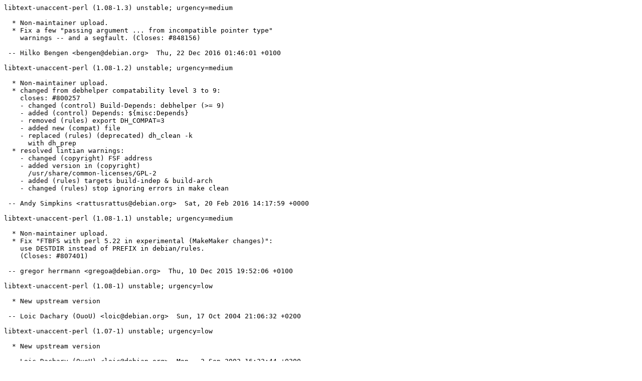

--- FILE ---
content_type: text/plain; charset=utf-8
request_url: https://metadata.ftp-master.debian.org/changelogs/main/libt/libtext-unaccent-perl/libtext-unaccent-perl_1.08-1.3_changelog
body_size: 679
content:
libtext-unaccent-perl (1.08-1.3) unstable; urgency=medium

  * Non-maintainer upload.
  * Fix a few "passing argument ... from incompatible pointer type"
    warnings -- and a segfault. (Closes: #848156)

 -- Hilko Bengen <bengen@debian.org>  Thu, 22 Dec 2016 01:46:01 +0100

libtext-unaccent-perl (1.08-1.2) unstable; urgency=medium

  * Non-maintainer upload.
  * changed from debhelper compatability level 3 to 9:
    closes: #800257
    - changed (control) Build-Depends: debhelper (>= 9)
    - added (control) Depends: ${misc:Depends}
    - removed (rules) export DH_COMPAT=3
    - added new (compat) file
    - replaced (rules) (deprecated) dh_clean -k
      with dh_prep
  * resolved lintian warnings:
    - changed (copyright) FSF address
    - added version in (copyright)
      /usr/share/common-licenses/GPL-2
    - added (rules) targets build-indep & build-arch
    - changed (rules) stop ignoring errors in make clean

 -- Andy Simpkins <rattusrattus@debian.org>  Sat, 20 Feb 2016 14:17:59 +0000

libtext-unaccent-perl (1.08-1.1) unstable; urgency=medium

  * Non-maintainer upload.
  * Fix "FTBFS with perl 5.22 in experimental (MakeMaker changes)":
    use DESTDIR instead of PREFIX in debian/rules.
    (Closes: #807401)

 -- gregor herrmann <gregoa@debian.org>  Thu, 10 Dec 2015 19:52:06 +0100

libtext-unaccent-perl (1.08-1) unstable; urgency=low

  * New upstream version

 -- Loic Dachary (OuoU) <loic@debian.org>  Sun, 17 Oct 2004 21:06:32 +0200

libtext-unaccent-perl (1.07-1) unstable; urgency=low

  * New upstream version

 -- Loic Dachary (OuoU) <loic@debian.org>  Mon,  2 Sep 2002 16:22:44 +0200

libtext-unaccent-perl (1.06-1) unstable; urgency=low

  * New upstream version

 -- Loic Dachary (OuoU) <loic@debian.org>  Sat,  6 Jul 2002 15:28:27 +0200

libtext-unaccent-perl (1.05-2) unstable; urgency=low

  * Update maintainer info
  * Closes: bug#111988

 -- Loic Dachary (OuoU) <loic@debian.org>  Tue, 11 Sep 2001 18:22:44 +0200

libtext-unaccent-perl (1.05-1) unstable; urgency=low

  * New upstream version

 -- Loic Dachary (OuoU) <loic@gnu.org>  Thu, 19 Jul 2001 16:41:58 +0200

libtext-unaccent-perl (1.04-2) unstable; urgency=low

  * Remove useless README.Debian
  * fix typo in copyright
  * remove useless DESTDIR from rules

 -- Loic Dachary (OuoU) <loic@gnu.org>  Wed, 18 Jul 2001 16:13:19 +0200

libtext-unaccent-perl (1.04-1) unstable; urgency=low

  * Initial Release.

 -- Loic Dachary (OuoU) <loic@gnu.org>  Wed, 18 Jul 2001 14:32:19 +0200


